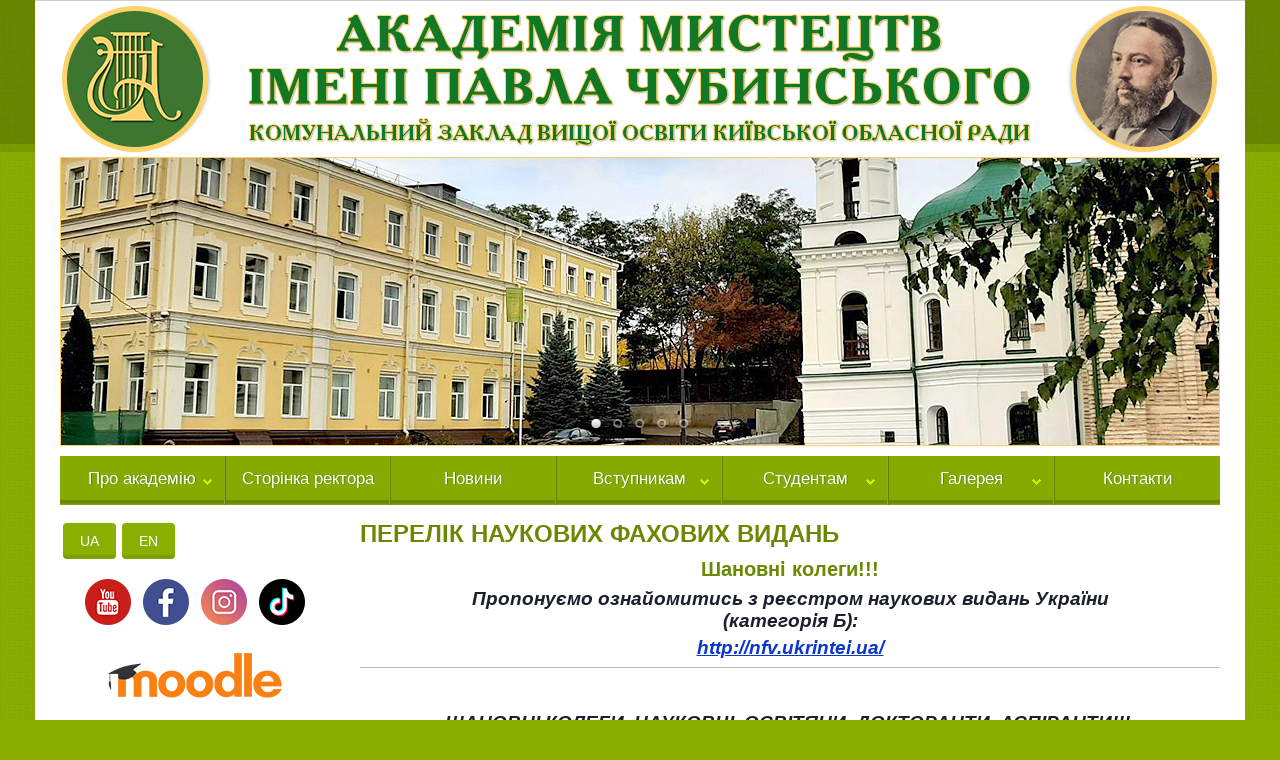

--- FILE ---
content_type: text/html; charset=windows-1251
request_url: https://chubynsky.best/ua/vchena-rada/perelik-naukovih-fahovih-vidan.html
body_size: 8405
content:
<!DOCTYPE html>
<!-- LS-B1-1280 v3.0 :: CSS3, HTML5 compatible -->
<html lang='uk'>
<head>
<base href="//chubynsky.best/">
<link rel='canonical' href='https://chubynsky.best/ua/vchena-rada/perelik-naukovih-fahovih-vidan.html'>


<meta property="og:title" content="Академія мистецтв імені Павла Чубинського" />
<meta property="og:description" content="Комунальний заклад вищої освіти Київської обласної ради" />
<meta property="og:image" content="https://chubynsky.best/images/~ls_gallery/slaid1.jpg" />
<meta name="twitter:card" content="summary_large_image" />

<title>&#127937; Перелік наукових фахових видань, Вищий навчальний заклад Київської обласної ради, Київ, Україна</title>
<meta http-equiv="Content-Type" content="text/html; charset=windows-1251">
<meta name="Keywords" content="&amp;#127937; Перелік наукових фахових видань, Вищий навчальний заклад Київської обласної ради, Київ, Україна">
<meta name="Description" content="&amp;#127937; Перелік наукових фахових видань, Вищий навчальний заклад Київської обласної ради, Київ, Україна">
<meta name="viewport" content="width=1280" />
<link href="/img_0/main.css?240808205431" rel="stylesheet" type="text/css">
<link href="/img_0/client.css?250502023607" rel="stylesheet" type="text/css">

<link href="/img_0/menu.css" rel="stylesheet" type="text/css">


<script>EffectModule1202=true;</script>

</head>
<body>
<div class="wrapper">
	<div class="contWrapper">
		<div class="content">
			<div class="header1">
				<div id="gPageMenu13" title="" class="langMenu1"></div>
				<div id="bl_e"><img src="/images/~ls_gallery/top.png" alt="" style="margin-top:3px; border: 0px solid rgb(153, 153, 153);" width="1160" height="150"></div>
			</div>
			<div id="gPageMenu11" title=""></div>
			<div class="headerImgs" id="bl_f">



<!-- Effect 1202 20230706094740 Slider Start -->
<table class="t1" border="0" cellpadding="0" cellspacing="0">
<!--
Options

Code: 0200140103

Width: 1160
Height: 289

Images list:
//chubynsky.best/images/~ls_gallery/slaid1.jpg
//chubynsky.best/images/~ls_gallery/slaid2.jpg
//chubynsky.best/images/~ls_gallery/slaid3.jpg
//chubynsky.best/images/~ls_gallery/slaid4.jpg
//chubynsky.best/images/~ls_gallery/slaid5.jpg


URL list:







Custom design:
Arrows: 
Bullets: 


-->
<tbody><tr>
<td style="display:none;" contenteditable="false">
<script   src="//lib.effect.com.ua/2015/1202-20150127/jssor.slider.min.js"></script>
<script  >
	ef1202_20230706094740_starter = function (containerId) {

		/*FADE*/var _SlideshowTransitions=[{$Duration:1200,$Opacity:2}];

		var options = {
			$AutoPlay: true,
			$AutoPlaySteps: 1,
			$AutoPlayInterval: 3000,

			$SlideshowOptions: {
				$Class: $JssorSlideshowRunner$,
				$Transitions: _SlideshowTransitions,
				$TransitionsOrder: 0,
				$ShowLink: true
			},

			$BulletNavigatorOptions: {
				$Class: $JssorBulletNavigator$,
				$ChanceToShow: 2,
				$AutoCenter: 1,
				$Steps: 1,
				$SpacingX: 10,
				$SpacingY: 10
			},

			$ArrowNavigatorOptions: {
				$Class: $JssorArrowNavigator$,
				$ChanceToShow: 2,
				$AutoCenter: 2,
				$Steps: 1
			}
		};
		var jssor_slider1 = new $JssorSlider$(containerId, options);
	};
</script>
</td>
<td>
<div id="ef1202_20230706094740_container" style="position: relative; top: 0px; left: 0px; width: 1160px; height: 289px; overflow: hidden; ">

	<!-- Loading Screen -->
	<div u="loading" style="position: absolute; top: 0px; left: 0px;">
		<div style="filter: alpha(opacity=70); opacity:0.7; position: absolute; display: block; background-color: #000000; top: 0px; left: 0px;width: 100%;height:100%;"></div>
		<div style="position: absolute; display: block; background: url(//lib.effect.com.ua/2015/1202-20150127/img/loading.gif) no-repeat center center; top: 0px; left: 0px;width: 100%;height:100%;"></div>
	</div>

	<!-- Slides Container -->
	<div u="slides" style="cursor: move; position: absolute; left: 0px; top: 0px; width: 1160px; height: 289px; overflow: hidden;">
		<div><img u="image" src="//chubynsky.best/images/~ls_gallery/slaid1.jpg"></div>
<div><img u="image" src="//chubynsky.best/images/~ls_gallery/slaid2.jpg"></div>
<div><img u="image" src="//chubynsky.best/images/~ls_gallery/slaid3.jpg"></div>
<div><img u="image" src="//chubynsky.best/images/~ls_gallery/slaid4.jpg"></div>
<div><img u="image" src="//chubynsky.best/images/~ls_gallery/slaid5.jpg"></div>

	</div>

	<!-- Bullet Navigator Skin 12 Begin -->
<style>.jssorb14 div,.jssorb14 div:hover,.jssorb14 .av{background:url(//lib.effect.com.ua/2015/1202-20150127/img/b14.png) no-repeat;overflow:hidden;cursor:pointer}.jssorb14 div{background-position:-9px -9px}.jssorb14 div:hover,.jssorb14 .av:hover{background-position:-39px -9px}.jssorb14 .av{background-position:-69px -9px}.jssorb14 .dn,.jssorb14 .dn:hover{background-position:-99px -9px}</style>
<div u="navigator" class="jssorb14" style="position: absolute; bottom: 16px; right: 6px;">
	<div u="prototype" style="POSITION: absolute; WIDTH: 12px; HEIGHT: 12px;"></div>
</div>
<!-- Bullet Navigator Skin 12 End -->

	

	<script  >if(!parent.document.getElementById('toolbarframe')) ef1202_20230706094740_starter('ef1202_20230706094740_container');</script>
</div>
</td>
</tr>
</tbody></table>
<!-- Effect 1202 20230706094740 Slider End -->



</div>
			<div class="hmenu_bottom" title="">
<ul class="top_menu">
<li class="havechild"><p>Про академію</p>
<ul>
<li><a href="/ua/akademiya-sogodni.html">Академія сьогодні</a></li>
<li><a href="/ua/administratsiya.html">Адміністрація</a></li>
<li><a href="/ua/priznachennya-akademiyi.html">Призначення академії</a></li>
<li><a href="/ua/nashi-partneri.html">Наші партнери</a></li>
<li><a href="/ua/publichna-informatsiya.html">Публічна інформація</a></li>
<li><a href="/ua/litsenzuvannya-ta-akreditatsiya.html">Лізензування та акредитація</a></li>
<li><a href="/ua/naglyadova-rada.html">Наглядова рада</a></li>
<li><a href="/ua/rada-robotodavtsiv.html">Рада роботодавців</a></li>
<li><a href="/ua/vchena-rada.html">Вчена рада</a></li>

</ul>
</li>
<li><a href="/ua/storinka-rektora.html">Сторінка ректора</a></li>
<li><a href="/ua/novini.html">Новини</a></li>
<li class="havechild"><p>Вступникам</p>
<ul>
<li><a href="/ua/abiturientam/zaproshuemo-na-navchannya.html">Запрошуємо на навчання</a></li>
<li><a href="/ua/abiturientam/bakalavr.html">Бакалавр</a></li>
<li><a href="/ua/abiturientam/fahoviy-molodshiy-bakalavr.html">Фаховий молодший бакалавр</a></li>
<li><a href="/ua/abiturientam/rekviziti-dlya-oplati-ta-vartist-navchannya.html">Реквізити для оплати та вартість навчання</a></li>

</ul>
</li>
<li class="havechild"><p>Студентам</p>
<ul>
<li><a href="/ua/studentam/pravila-povedinki-studentiv.html">Правила поведінки студентів</a></li>
<li class="havechild"><p>Графіки і розклад занять, іспитів&nbsp;&nbsp;&nbsp;&nbsp;&nbsp;</p>
<ul>
<li><a href="/ua/studentam/grafiki-i-rozkladi-zanyat-ispitiv/rozklad-zanyat---_bakalavr_.html">Розклад занять - &quot;Бакалавр&quot;</a></li>
<li><a href="/ua/studentam/grafiki-i-rozkladi-zanyat-ispitiv/rozklad-zanyat---_fahoviy-molodshiy-bakalavr_.html">Розклад занять - &quot;Фаховий молодший бакалавр&quot;</a></li>
<li><a href="/ua/studentam/grafiki-i-rozkladi-zanyat-ispitiv/rozklad-ekzameniv---_bakalavr_.html">Розклад екзаменів - &quot;Бакалавр&quot;</a></li>
<li><a href="/ua/studentam/grafiki-i-rozkladi-zanyat-ispitiv/rozklad-ekzameniv---_fahoviy-molodshiy-bakalavr_.html">Розклад екзаменів - &quot;Фаховий молодший бакалавр&quot;</a></li>
<li><a href="/ua/studentam/grafiki-i-rozkladi-zanyat-ispitiv/rozkladi-atestatsiynih-kvalifikatsiynih-ekzameniv.html">Розклади атестаційних кваліфікаційних екзаменів</a></li>
<li><a href="/ua/studentam/grafiki-i-rozkladi-zanyat-ispitiv/grafiki-osvitnogo-protsesu.html">Графіки освітнього процесу</a></li>
<li><a href="/ua/studentam/grafiki-i-rozkladi-zanyat-ispitiv/rozklad-dzvinkiv.html">Розклад дзвінків</a></li>
<li><a href="/ua/studentam/grafiki-i-rozkladi-zanyat-ispitiv/organizatsiya-osvitnogo-protsesu.html">Організація освітнього процесу</a></li>
<li><a href="/ua/arhivi/2023/arhiv-rozkladiv-za-2023.html">Архів розкладів за 2023 рік</a></li>
<li><a href=" https://koukim.com/ua/rozklad_zanyat_arhiv/2022.html">Архів розкладів за 2022 рік</a></li>

</ul>
</li>
<li class="havechild"><p>Заочне відділення</p>
<ul>
<li><a href="/ua/studentam/zaochne/zagalni-vidomosti.html">Загальні відомості</a></li>
<li><a href="/ag/studentam/zaochne-viddilennya/grafiki-osvitnogo-protsesu/grafik-osvitnogo-protsesu.html">Графік освітнього процесу</a></li>
<li><a href="/ag/zaochne-viddilennya-/rozklad-bakalavr/rozklad-zanyat-_bakalavr__.html">Розклад занять &quot;Бакалавр&quot;</a></li>
<li><a href="/ag/zaochne-viddilennya-/rozklad-fmb/rozklad-zanyat-_fahoviy-molodshiy-bakalavr_.html">Розклад занять &quot;Фаховий молодший бакалавр&quot;</a></li>
<li><a href="/ua/studentam/zaochne/perelik-kontrolnih-robit.html">Перелік контрольних робіт</a></li>

</ul>
</li>
<li class="havechild"><p>Сторінка психолога</p>
<ul>
<li><a href="/ua/studentam/psiholog/zagalni-vidomosti.html">Загальні відомості</a></li>
<li><a href="/ua/studentam/storinka-psihologa/plan-roboti-sotsialnogo-pedagoga-_-praktichnogo-psihologa.html">План роботи Соціального Педагога / Практичного Психолога</a></li>
<li><a href="/ua/studentam/psiholog/zapitannya-psihologu.html">Запитання психологу</a></li>
<li><a href="/ua/studentam/psiholog/psiholog-radit.html">Психолог радить</a></li>
<li><a href="/ua/studentam/psiholog/diagnostichniy-instrumentariy.html">Діагностичний інструментарій</a></li>

</ul>
</li>
<li class="havechild"><p>Наукова рада студентів</p>
<ul>
<li><a href="/ua/studentam/rada-studentiv/publichna-informatsiya.html">Публічна інформація</a></li>
<li><a href="/ua/studentam/rada-studentiv/na-dopomogu-molodomu-naukovtsyu.html">На допомогу молодому науковцю</a></li>
<li><a href="/ua/studentam/rada-studentiv/studentski-initsiativi.html">Студентські ініціативи</a></li>

</ul>
</li>
<li class="havechild"><p>Студентське самоврядування</p>
<ul>
<li><a href="/ua/studentam/samovryaduvannya/polojennya-pro-studentske-samovryaduvannya.html">Положення про студенське самоврядування</a></li>
<li><a href="/ua/studentam/samovryaduvannya/struktura-ta-sklad-studentskogo-samovryaduvannya.html">Структура та склад студенського самоврядування</a></li>
<li><a href="/ua/studentam/samovryaduvannya/plani-roboti-studentskogo-samovryaduvannya.html">Плани роботи студенського самоврядування</a></li>
<li><a href="/ua/studentam/samovryaduvannya/fotogalereya.html">Фотогалерея</a></li>

</ul>
</li>
<li><a href="/ua/studentam/vse-pro-buling.html">Все про булінг</a></li>
<li class="havechild"><p>Реквізити для оплати та<br>вартість навчання</p>
<ul>
<li><a href="/ua/abiturientam/rekviziti-oplata/kvitantsiya-dlya-oplati.html">Квитанція для оплати</a></li>
<li><a href="/ua/abiturientam/rekviziti-oplata/vartist-navchannya.html">Вартість навчання</a></li>
<li><a href="/ua/abiturientam/rekviziti-oplata/perelik-dodatkovih-osvitnih-poslug.html">Перелік додаткових освітніх послуг</a></li>

</ul>
</li>

</ul>
</li>
<li class="havechild"><p>Галерея</p>
<ul>
<li><a href="/ua/galereya/foto.html">Фото</a></li>
<li><a href="/ua/galereya/audio.html">Аудіо</a></li>
<li><a href="/ua/galereya/video.html">Відео</a></li>

</ul>
</li>
<li><a href="/ua/kontakti.html">Контакти</a></li>

</ul>
</div>
			<div class="clear18"></div>
			<div class="sections" id="sections">
				<div class="leftSection" id="leftSection">
					<div id="gPageMenu14" title="" class="langMenu2">
<ul>
<li><a href="/ua/novini.html">UA</a></li>
<li><a href="/en/rector_s-page.html">EN</a></li>

</ul>
</div>
					<div class="clear"></div>
					<div id="bl_g"><p style="text-align: center;"><table style="margin-top:7px" align="center" class="t1" cellspacing="0" cellpadding="0" width="86%" border="0">
<tbody align="center"><tr><td><a target="_blank" href="https://www.youtube.com/c/АкадеміямистецтвіменіПавлаЧубинського"><img src="/images/~ls_gallery/youtube.png" alt="" width="50" height="50" style="margin: 0px; border: 0px solid rgb(153, 153, 153);"></a><br></td>
<td><a target="_blank" href="https://www.facebook.com/chubynskybest/"><img src="/images/~ls_gallery/fb.png" alt="" width="50" height="50" style="margin: 0px; border: 0px solid rgb(153, 153, 153);"></a><br></td>
<td><a target="_blank" href="https://www.instagram.com/chubynsky_academy/"><img src="/images/~ls_gallery/inst.png" alt="" width="50" height="50" style="margin: 0px; border: 0px solid rgb(153, 153, 153);"></a></td>
<td><a target="_blank" href="https://www.tiktok.com/@chubynci_life"><img src="/images/~ls_gallery/tt.png" alt="" width="50" height="50" style="margin: 0px; border: 0px solid rgb(153, 153, 153);"></a></td>
</tr></tbody></table></p>

<div style="text-align: center;"><a target="_blank" href="https://online.chubynsky.best"><img src="/images/podmenyu/Moodle-logo.jpg" alt="" style="font-size: 14px; border: 0px solid rgb(153, 153, 153);" width="200" height="60"></a></div><div style="text-align: center;"><br></div></div>
					<div class="clear"></div>
					<div class="left_menu" id="gPageMenu12" title="">
<ul>
<li class="havechild"><p>Освіта</p>
<ul class="menu">
<li class="havechild"><p>Вища</p>
<ul class="submenu">
<li><a href="/ua/vishcha-osvita/muzichne-mistetstvo-estradi.html">Музичне мистецтво естради</a></li>
<li><a href="/ua/vishcha-osvita/muzichne-mistetstvo-estradi.html">Звукорежисура</a></li>
<li><a href="/ua/vishcha-osvita/mistetstvo-spivu.html">Мистецтво співу</a></li>
<li><a href="/ua/vishcha-osvita/instrumentalne-vikonavstvo-_za-vidami_.html">Інструментальне виконавство<br>(за видами)</a></li>

</ul>
</li>
<li class="havechild"><p>Фахова передвища</p>
<ul class="submenu">
<li><a href="/ua/fahova-peredvishcha/vibirkovi-distsiplini.html">Вибіркові дисципліни</a></li>
<li><a href="/ua/fahova-peredvishcha/horeografiya.html">Хореографія</a></li>
<li><a href="/ua/fahova-peredvishcha/muzichne-mistetstvo.html">Музичне мистецтво</a></li>
<li><a href="/stsenichne-mistetstvo-kafedra.html">Сценічне мистецтво</a></li>
<li><a href="/ua/fahova-peredvishcha/menedjment-sotsiokulturnoyi-diyalnosti.html">Менеджмент соціокультурної діяльності</a></li>
<li><a href="/predmetni-komisiyi.html">Предметні комісії</a></li>

</ul>
</li>
<li><a href="/ua/vnutrishne-zabezpechennya-yakosti-osviti.html">Внутрішнє забезпечення якості освіти</a></li>
<li class="havechild"><p>Центр післядипломної освіти</p>
<ul class="submenu">
<li><a href="/kursi-pidvishchennya-kvalifikatsiyi_.html">Актуальна інформація</a></li>
<li class="havechild"><p>Нормативні документи</p>
<ul class="submenu">
<li><a href="/ua/osvita/polojennya-pro-tsentr-pislyadiplomnoyi-osviti.html">Положення про Центр післядипломної освіти</a></li>
<li><a href="/ua/osvita/kontseptsiya-osvitnoyi-diyalnosti-u-sferi-pislyadiplomnoyi-osviti.html">Концепція освітньої діяльності у сфері післядипломної освіти</a></li>

</ul>
</li>
<li><a href="/ua/osvita/osvitni-programi.html">Освітні програми</a></li>
<li><a href="/rozklad-zanyat-kursiv-pidvishchennya-kvalifikatsiyi.html">Розклад освітнього процесу</a></li>
<li><p>Реєстр сертифікатів про післядипломну освіту</p></li>
<li><a href="/ua/osvita/_zrazok-zayavi-dlya-reestratsiyi-sluhachiv_.html">Реєстрація слухачів</a></li>

</ul>
</li>
<li><a href="/ua/diyalnist-pedagogichnogo-kolektivu-akademiyi.html">Діяльність педагогічного колективу академії</a></li>

</ul>
</li>
<li><a href="/ua/biblioteka.html">Бібліотека</a></li>
<li><a href="/ua/konkurs-mistetstvo-virtuoznosti/vidkritiy-konkurs-pianistiv-_mistetstvo-virtuoznosti_.html">Відкритий конкурс піаністів &quot;Мистецтво віртуозності&quot;</a></li>
<li><a href=" https://chubynsky.best/vseukrayinskiy-vidkritiy-konkurs-molodih-vokalistiv-imeni-oleksandri-chaleevoyi-_chubinskoyi_.html">Відкритий конкурс молодих вокалістів імені Олександри Чалеєвої (Чубинської)</a></li>
<li><a href="/orkestr-studiya.html">Оркестр-студія</a></li>
<li class="havechild"><p>Запобігання корупції</p>
<ul class="menu">
<li class="havechild"><p>Запобігання корупції</p>
<ul class="submenu">
<li><a href="/ua/zapobigannya-koruptsiyi/antikoruptsiyne-zakonodavstvo-i-vnutrishne-polojennya.html">Антикорупційне законодавство і<br>внутрішнє Положення</a></li>
<li><a href="/ua/zapobigannya-koruptsiyi/informatsiyna-diyalnist.html">Інформаційна діяльність</a></li>
<li><a href="/ua/zapobigannya-koruptsiyi/kontaktna-informatsiya.html">Контактна інформація</a></li>

</ul>
</li>

</ul>
</li>
<li><a href="/ua/skrinka-doviri.html">Скринька довіри</a></li>
<li><a href="/ua/kontakti.html">Контакти</a></li>

</ul>
</div>
					<div class="clear"></div>
					<div id="bl_h"><div style="text-align: center;"><br></div><div style="text-align: center;"></div><a target="_blank" href="https://kor.gov.ua"><div style="text-align: center;"><img src="/images/podmenyu/coat_of_arms_of_kyiv_oblast.jpg" alt="" style="margin: 0px; border: 0px solid rgb(153, 153, 153);" width="140" height="150"><br></div><div style="text-align: center;">Київська обласна рада</div></a><div style="text-align: center;"></div><div style="text-align: center;"><br></div><div style="text-align: center;"><div style="font-size: 14px;"></div><a target="_blank" href="https://koda.gov.ua"><div style="font-size: 14px;"><img src="//chubynsky.best/images/podmenyu/coat_of_arms_of_kyiv_oblast.jpg" alt="" style="font-size: 14px; border: 0px solid rgb(153, 153, 153);" width="140" height="150"><br></div><div style="font-size: 14px;">Київська Обласна<br>Державна Адмiнiстрацiя</div></a><div style="font-size: 14px;"></div><div style="font-size: 14px;"><br></div><div style="font-size: 14px;"></div><a target="_blank" href="https://mon.gov.ua/ua"><div style="font-size: 14px;"><img src="/images/podmenyu/mon.jpg" alt="" style="margin: 0px; border: 0px solid rgb(153, 153, 153);" width="200" height="58"><br></div><div style="">Міністерство освіти і науки України</div></a><div style=""></div><div style="font-size: 14px;"><br></div><div style="font-size: 14px;"></div><a target="_blank" href="https://mkip.gov.ua"><div style="font-size: 14px;"><img src="/images/podmenyu/mk.jpg" alt="" style="margin: 0px; border: 0px solid rgb(153, 153, 153);" width="200" height="58"><br></div><div style="">Міністерство культури та<br>стратегічних комунікацій України</div></a><div style=""></div><div style="font-size: 14px;"><br></div><div style="font-size: 14px;"><br></div></div></div>
					<div class="clear"></div>
					<div id="bl_i"></div>
					<div class="clear"></div>
				</div>
				<div class="rightSection" id="rightSection">
					<div id="EBPN" ><h1>Перелік наукових фахових видань</h1></div>
					<div id="EBPT" >
























<h2 align="center"><strong>Шановні колеги!!!</strong></h2>
	<h3 align="center"><strong>Пропонуємо ознайомитись з реєстром наукових видань України<br>
		(категорія Б):</strong></h3>
	<h3 align="center"><a href="http://nfv.ukrintei.ua/" target="_blank"><strong>http://nfv.ukrintei.ua/</strong></a></h3>

<hr align="center" noshade="" size="1">

<p align="center">&nbsp;<br></p><div style="text-align: -webkit-center;"><strong style="color: rgb(26, 32, 44); font-family: Roboto, Arial, Helvetica, sans-serif; font-size: 14pt; font-style: italic; text-align: justify;">ШАНОВНІ КОЛЕГИ, НАУКОВЦІ, ОСВІТЯНИ, ДОКТОРАНТИ, АСПІРАНТИ!!!&nbsp;</strong></div><p></p><h3 align="center"><strong>РЕДАКЦІЯ ЖУРНАЛІВ «АСПЕКТИ ІСТОРИЧНОГО МУЗИКОЗНАВСТВА» ТА&nbsp;<br><div style="text-align: center;"><strong style="font-size: 14pt; text-align: justify;">«ПРОБЛЕМИ ВЗАЄМОДІЇ МИСТЕЦТВА, ПЕДАГОГІКИ ТА ТЕОРІЇ І ПРАКТИКИ ОСВІТИ» <br>ЗАПРОШУЄ ОПУБЛІКУВАТИ РЕЗУЛЬТАТИ ВАШИХ ДОСЛІДЖЕНЬ.</strong></div></strong></h3>
<p>Кожне з видань виходить 4 рази на рік.</p>
<p align="justify">Відповідно до Наказу МОН України № 420 від 15 квітня 2021 року наукові видання Харківського національного університету мистецтв імені І.П.Котляревського «Проблеми взаємодії мистецтв, педагогіки та теорії і практики освіти» (ISSN 2519-4496) i «Аспекти історичного музикознавства» (ISSN 2519-4143) включені до Переліку наукових фахових видань України категорії «Б» за спеціальністю 025 музичне мистецтво.</p>
<p>Статті потрібно подавати до редакції на електронну пошту: <a href="mailto:hnum.nauka@gmail.com"><strong>hnum.nauka@gmail.com</strong></a></p>
<p>Кожній публікації присвоюється DOI.</p>
<p>Статті публікуються українською чи англійською мовою. У воєнний час публікації БЕЗКОШТОВНІ.</p>
<p>Умови опублікування див. на <a href="https://aspekty.kh.ua/" target="_blank"><strong>https://aspekty.kh.ua/</strong></a> та <a href="https://intermusic.kh.ua/" target="_blank"><strong>https://intermusic.kh.ua/</strong></a></p>
<p>Довідки за телефоном <a href="tel:+380506781231"><strong>+38 (050) 678-12-31</strong></a></p>
<p>Долучайтесь до нас!</p>
<p>Прохання повідомити вказану інформацію колегам.</p>
<p>З повагою, редакція наукових видань Харківського національного університету мистецтв імені І.П.&nbsp;Котляревського.</p>
<hr align="center" noshade="" size="1">

<p><b><img src="/images/vchena-rada/onlayn_kurs.jpg" alt="" class="left" align="left" width="163" height="350" style="margin: 5px 15px 0px 0px; border: 0px solid rgb(153, 153, 153);">Пропонуємо пройти онлайн-курс «ПРОЄКТУВАННЯ ТА СТВОРЕННЯ ЕЛЕКТРОННИХ ПОСІБНИКІВ І ПІДРУЧНИКІВ» (30 год.)</b> від Науково-методичного центру вищої та фахової передвищої освіти.</p><p>Онлайн-курс буде проходити <b>3-9 жовтня 2022 року</b>. Потрібно попередньо зареєструватися та оплатити навчання (400.00 грн.).</p><p>Посилання для реєстрації:<br><a target="_blank" href="https://nmcbook.com.ua/form-view/21">https://nmcbook.com.ua/form-view/21</a></p><p><br></p><p><br></p><p><br></p><p><br></p><p><br></p>

<hr align="center" noshade="" size="1">

<p><br><iframe src="/files/vchena-rada/zbirnyk_drohobytskoho_universytetu.pdf" width="100%" height="555" frameborder="0" marginheight="0" marginwidth="0">Завантаження&hellip;</iframe>
</p>

<hr align="center" noshade="" size="1">

<p><br><iframe src="/files/vchena-rada/aktualni_pytannya_humanitarnykh_nauk.pdf" width="100%" height="555" frameborder="0" marginheight="0" marginwidth="0">Завантаження&hellip;</iframe>
</p>

<hr align="center" noshade="" size="1">

<p><br><iframe src="/files/vchena-rada/fine_art.pdf" width="100%" height="555" frameborder="0" marginheight="0" marginwidth="0">Завантаження&hellip;</iframe>
</p>

<hr align="center" noshade="" size="1">

<p><br><iframe src="/files/vchena-rada/kelm.pdf" width="100%" height="555" frameborder="0" marginheight="0" marginwidth="0">Завантаження&hellip;</iframe>
</p>

<hr align="center" noshade="" size="1">

<p><br><iframe src="/files/vchena-rada/info.pdf" width="100%" height="555" frameborder="0" marginheight="0" marginwidth="0">Завантаження&hellip;</iframe>
</p>

<hr align="center" noshade="" size="1">

<p><br><iframe src="https://view.officeapps.live.com/op/embed.aspx?src=//chubynsky.best//files/vchena-rada/text.docx" width="858px" height="700px" frameborder="0">Это внедренный файл <a target="_blank" href="https://office.com">Microsoft Office</a> на платформе <a target="_blank" href="https://office.com/webapps">Office</a>.</iframe>
</p>
<hr align="center" noshade="" size="1">

<p></p><p align="right"><a href="javascript:history.back()"><strong>&lt;&lt; Назад</strong></a></p><p></p>























					</div>
				</div>
				<div class="clear"></div>
			</div>
		</div>
		<div class="buffer"></div>
	</div>
</div>
<div class="footer">
	<div class="blockFooter" id="bl_n"></div>
	<div class="effectLink"><a href="http://effect.com.ua" title="сайт створено компанією" target="_blank"><img src="/img_0/effect-ua.png" alt="сайт створено компанією" width="322" height="52"></a></div>
</div>
<script src="//lib.effect.com.ua/old-2013/js/jquery-latest.js" type="text/javascript"></script>

<script src="//lib.effect.com.ua/old-2013/js/jquery.placeholder.min.js" type="text/javascript"></script>
<script type="text/javascript">
	jQuery(function() {
		jQuery('input[placeholder], textarea[placeholder]').placeholder();
	});
</script>
<script type="text/javascript">
	var efSimpleCaptcha = {
		bgColor: '629700',
		color: 'ffffff',
                lang: 'ua'
	}
</script>
<script src="//lib.effect.com.ua/2019/simple-captcha/script.js" type="text/javascript"></script>



<script>var wrapper  = document.getElementsByClassName("wrapper");var cwrapper = document.getElementsByClassName("contWrapper");var wh = wrapper[0].offsetHeight;cwrapper[0].style.minHeight = wh + "px";var h = document.getElementById("sections").offsetHeight;document.getElementById("leftSection").style.minHeight = h + "px";document.getElementById("rightSection").style.minHeight = h + "px";document.getElementById("rightColumn").style.minHeight = h + "px";</script>
<script src="//lib.effect.com.ua/old-2013/js/menu_delay.js" type="text/javascript"></script>



<!-- Module 20231113: View Enlarged Images-->
<script type="text/javascript" src="//lib.effect.com.ua/2023/20231113-view_enlarged_images.js"></script>
<!-- END: Module 20231113: View Enlarged Images-->
</body>
</html>


--- FILE ---
content_type: text/css
request_url: https://chubynsky.best/img_0/main.css?240808205431
body_size: 3201
content:
html,body,div,span,object,iframe,h1,h2,h3,h4,h5,h6,p,blockquote,pre,a,abbr,address,img,q,small,strong,b,center,dl,dt,dd,ol,ul,li,form,label,legend,article,aside,canvas,figure,footer,header,hgroup,menu,nav,section,audio,video{font-size:100%;margin:0;padding:0}
/*@font-face{font-family:Roboto;src:url(Roboto.woff),url(Roboto.eot),url(Roboto.eot?#iefix)}*/
q{display:block;font-size:90%;font-style:italic;padding:5px 0 5px 40px}
blockquote{display:block;padding:5px 0 5px 40px}
blockquote:before,blockquote:after,q:before,q:after{content:none}
h1{font:700 18pt Roboto,Arial,Helvetica,sans-serif;color:#6a8800;margin-bottom:7px}
h2{font:700 15pt Roboto,Arial,Helvetica,sans-serif;color:#6a8800;margin-bottom:7px}
h3{font:italic 700 14pt Roboto,Arial,Helvetica,sans-serif;color:#1a202c;margin-bottom:5px}
h4{font:700 13pt Roboto,Arial,Helvetica,sans-serif;color:#1a202c;margin-bottom:5px}
ul li{list-style:disc;list-style-position:inside;line-height:1.3;padding:0 0 0 20px}
ul li li{list-style:circle;list-style-position:inside}
ol li{list-style-position:inside;line-height:1.3;padding:0 0 0 20px}
#EBPT ul li,#EBPT ol li{list-style-position:outside;margin:8px 0 0 40px;padding:0}
#EBPT ul,#EBPT ol{margin-bottom:15px}
.top_menu li,.bot_menu li,.left_menu li,.right_menu li{position:relative;list-style:none;padding:0}
.top_menu li p,.bot_menu li p,.left_menu li p,.right_menu li p{cursor:pointer;margin:0}
.menu li>a>img,.top_menu ul ul li>a>img,.menu li>p>img,.top_menu ul ul li>p>img{float:right;margin-top:4px}
a{outline:none;color:#0d36cd}
a:hover{text-decoration:none}
hr{clear:both;height:1px;background-color:#bfbbbb;border:none}
table.htable,table.vtable{border-spacing:0;border-radius:4px;border-top:1px solid #6e8a0c}
table.vtable{border-top:0}
table.htable td,table.htable th,table.vtable td,table.vtable th{padding:5px}
table.htable th,table.vtable th{background:#91ae2e;color:#fff;border:1px solid #6e8a0c;border-left-color:#a3c03e}
table.vtable th{border-bottom-color:#a3c03e}
table.vtable tr:last-child th{border-bottom-color:#6e8a0c}
table.htable th:first-child,table.vtable th:first-child{border-left-color:#6e8a0c}
table.htable th:last-child,table.vtable th:last-child{border-right-color:#6e8a0c}
table.htable tr:first-child th,table.htable tr:nth-child(2) th{border-top-color:#a3c03e}
table.htable tr:first-child th:first-child,table.vtable tr:first-child th:first-child{border-top-left-radius:4px}
table.htable tr:first-child th:last-child,table.vtable tr:first-child th:last-child{border-top-right-radius:4px}
table.htable tr:last-child th:first-child,table.vtable tr:last-child th:first-child{border-bottom-left-radius:4px}
table.htable tr:last-child th:last-child,table.vtable tr:last-child th:last-child{border-bottom-right-radius:4px}
table.htable td,table.vtable td{border:1px solid #f1f1f1;border-right-color:#d9d7d7;border-bottom-color:#d9d7d7}
table.htable tr,table.vtable tr{background-color:#e8e7e7}
table.htable tr:nth-child(2n),table.vtable tr:nth-child(2n){background-color:#f9f7f7}
table.htable tr td:first-child,table.vtable tr td:first-child{border-left:1px solid #d9d7d7}
table.htable tr td:last-child,table.vtable tr td:last-child{border-right:1px solid #d9d7d7}
table.vtable tr:first-child td{border-top:1px solid #d9d7d7}
table.vtable tr:first-child td:last-child{border-top-right-radius:4px}
table.htable tr:last-child td,table.vtable tr:last-child td{border-bottom:1px solid #d9d7d7}
table.htable tr:last-child td:first-child,table.vtable tr:last-child td:first-child{border-bottom-left-radius:4px}
table.htable tr:last-child td:last-child,table.vtable tr:last-child td:last-child{border-bottom-right-radius:4px}
.center{clear:both;position:relative;margin:0 auto}
.left{float:left}.right{float:right}.clear{clear:both}.aL{text-align:left}.aC{text-align:center}.aJ{text-align:justify}
p{margin:0 0 15px}
body{font-family:Arial,Helvetica,sans-serif;font-size:14px;min-height:100%;height:100%;background:#89ae00 url(bodybg.png)}
.wrapper{width:100%;min-width:1210px;min-height:100%;margin-bottom:-108px;position:relative;background-image:url(wtbg.png),url(fmbg.png);background-position:left top,left bottom;background-repeat:repeat-x;text-align:center}
.contWrapper{position:relative;width:1210px;height:100%;background-color:#fff;border-top:1px solid #cbd1d4;text-align:left;margin:0 auto -108px}
.content{height:100%;clear:both;display:block}
.content>div{width:1160px;margin:0 auto}
.header1{position:relative;text-align:left;z-index:0;overflow-x:hidden}
.headerImgs{overflow-x:hidden;text-align:center}
.headerImgs div.a1{display:inline-block;margin:0 auto}
.headerImgs div.a1 img{float:left;border-color:#dcdcda;border-style:solid;border-width:4px 2px}
.headerImgs div.a1 img:first-child{border-left-width:4px}
.headerImgs div.a1 img:last-child{border-right-width:4px}
.clear18{clear:both;height:15px}
.sections{position:relative;clear:both;display:block;min-height:100%}
.leftSection{float:left;width:270px;height:100%;position:relative}
.left_menu{float:left;clear:both;margin-bottom:7px}
#bl_i{display:block;position:relative;bottom:0;width:100%}
.rightSection{float:right;text-align:center}
.rightColBl table{width:100%}
.rightColBl{margin-bottom:13px}
.rightColBl a{color:#313131;text-decoration:underline;}
.rightColBl a:hover{color:#616161;text-decoration:none}
.rightColBl .headwr{margin-bottom:10px}
.rightColBl .head{display:table-cell;height:36px;width:100%;min-width:220px;vertical-align:middle;background:#6b8a01;border-top:1px solid #587200;text-align:center;color:#fff;font:600 16px Roboto,Arial,sans-serif;box-shadow: 0 -4px #82a600 inset;margin-bottom:10px}
.rightColBl .redtext{color:#33fedf}
.rightColBl .more a{display:block;text-align:right;font-style:italic;margin-top:9px;clear:both}
.rightColBl .more a:hover{color:#7f7e7e}
.rblitext{width:200px;float:right}
.rbliimg>div{height:12px;width:12px;background:url(el1.png) center -245px}
#EBPN,#EBPT{overflow-x:hidden;position:reltive;text-align:left;margin:0 auto}
#EBPN{text-align:left;margin-bottom:10px;width:860px}
#EBPN h1{text-align:left;font:700 18pt Roboto,Arial,Helvetica,sans-serif;color:#6a8800;text-transform:uppercase;margin:0}
#EBPT{overflow-x:hidden;text-align:justify;font-size:16px;color:#121117;line-height:1.3;padding-bottom:10px;width:860px}
.buffer{height:108px;clear:both}
.footer{position:relative;height:108px;clear:both;width:1210px;margin:0 auto;background:url(fbg.png) left bottom repeat-x}
.blockFooter{height:100%;float:left;text-align:left;width:880px}
.effectLink{width:322px;height:100%;float:right}
.effectLink img{margin-top:34px}
.effectLink img:hover{-webkit-transition:all .5s ease;-moz-transition:all .5s ease;-o-transition:all .5s ease;transition:all .5s ease}
#bl_e{width:100%}
#gPageMenu1{clear:both;display:block;position:relative;overflow:visible}
.topMenuContainer{display:inline-block;margin:20px auto 27px}
.langMenu1{min-width:0;position:absolute;right:0;z-index:999;float:right;padding-right:4px;padding-top:6px}
.langMenu1 ul,.langMenu2 ul{list-style:none}
.langMenu1 ul li,.langMenu2 ul li{display:table-cell;margin:0;padding:0}
.langMenu1 ul li a,.langMenu1 ul li p,.langMenu2 ul li a,.langMenu2 ul li p{background:#8aaf00;color:#fff;border-bottom:4px solid #7d9f00;display:block;text-align:center;text-decoration:none;list-style:none;-webkit-border-radius:4px;-moz-border-radius:4px;border-radius:4px;line-height:1;behavior:url(/img_0/PIE.htc);margin:3px;padding:11px 17px 7px}
.langMenu1 ul li.current a,.langMenu1 ul li.current p,.langMenu2 ul li.current a,.langMenu2 ul li.current p{background:#688600;color:#acd900;border-bottom:4px solid #7ea100;}
.ebptBlockContacts,.ebptBlockContacts3cell{font:bold 16px Arial;color:#3f71d2;text-align:left}
.ebptBlockContacts td:first-child img,.ebptBlockContacts3cell td:first-child img{margin:0 20px 0 0}
.ebptBlockContacts3cell td:last-child{font:16px Arial;color:#121117;padding-left:6px;text-align:left}
.delimiterRibbon{height:100%;border-spacing:0}
.delimiterRibbon td.bgbg{background:url(delim2.gif) repeat-y}
.header1 span.a1{font:17px Arial;color:#3f4a4f}
.header1 span.a2{font:15px Arial;color:#3f4a4f}
#EBPT img.img1{border:4px solid #fff;box-shadow:0 0 10px 1px #c5c5c5;-moz-box-shadow:0 0 10px 1px #c5c5c5;-webkit-box-shadow:0 0 10px 1px #c5c5c5;margin-top:5px;margin-bottom:5px}
#EBPT img.img1[align=left]{margin-right:14px}
#EBPT img.img1[align=right]{margin-left:14px;margin-right:6px}
#EBPT img[align=left]{margin-right:5px}
#EBPT img[align=right]{margin-left:5px}
form.search{margin-bottom:7px;position:relative;display:block;min-width:270px;border:1px solid #ccc;border-radius:3px;height:30px;background:#fff}
form.search input{border:none;outline:none;display:block;height:30px;float:left;width:225px;font:14px Arial;color:#424147;position:relative;z-index:1;padding:0 5px 0 10px}
form.search input[type=image]{float:left;border:none;background:transparent;height:21px;width:23px;z-index:5;top:5px;right:5px;position:absolute;cursor:pointer;-webkit-transition:all .2s ease;-moz-transition:all .2s ease;-o-transition:all .2s ease;transition:all .2s ease;padding:0}
form.search input[type=image]:hover{-webkit-transform:rotate(-10deg) scale(.95);transform:rotate(-10deg) scale(.95);-moz-transform:rotate(-10deg) scale(.95);-o-transform:rotate(-10deg) scale(.95);-ms-transform:rotate(-10deg) scale(.95)}
html,body,* html .wrapper{height:100%}
a img,form.search input:focus{border:none}
.taR,.ebptBlockContacts3cell{text-align:right}
form.search input::-webkit-input-placeholder,form.search input:-moz-placeholder{font:italic 13px Arial}

details { width: 95%; display: inline-block; margin-top: 20px; }
details summary { display: block; width: -webkit-fit-content; width: -moz-fit-content; width: fit-content;   outline-style: none; cursor: pointer; margin-bottom: 7px;}
details summary a1 { text-decoration: underline; }
details summary a1:hover { text-decoration: none; }
details details { margin-left: 20px; margin-top: 5px;}

.ShowinCMSonlyVerstka{
    display:none;
}

--- FILE ---
content_type: text/css
request_url: https://chubynsky.best/img_0/client.css?250502023607
body_size: 757
content:
/* === Таблица "Силабуси та Робочі навчальні програми дисциплін" === */
/* https:///ua/vishcha-osvita/muzichne-mistetstvo-estradi/osvitniy-protses.html */

.SilabusWorkingProgramTable {
   width: 710px;
   text-align: left;
   margin-left:20px;
   border-spacing: 0px;
}

.SilabusWorkingProgramTable td {
   border-bottom: 1px solid #e0e0e0;
   padding: 3px;
   height: 38px;
   line-height: 18px;
   vertical-align: middle;
}

.SilabusWorkingProgramTable td:first-child {
   width: 10px;
   font-weight:bold;
   padding-left: 5px; 
}

.SilabusWorkingProgramTable td:nth-child(2) {
   width: 460px;
   font-weight:bold;
}

.SilabusWorkingProgramTable td:last-child {
   font-size: 12px;
   text-align: right;
   padding-right: 10px;
}

.SilabusWorkingProgramTable td:nth-last-child(2) {
   font-size: 12px;
   text-align: right;
}

.SilabusWorkingProgramTable tr:nth-child(2n-1) {
  background-color: #f9f9f9;
}

/* === Таблица "Силабуси та Робочі навчальні програми дисциплін" === */


/* === РАЗНЫЕ КНОПКИ === */
.grey-btn {
  display: inline-block;
  font-size: 16px;
  width: 180px;
  padding: 10px;
  border: 1px solid #e0e0e0;
  background-color: #f2f2f2;
  color: #000;
  text-align: center;
  text-decoration: none;
}

.grey-btn:hover {
  background-color: #d9d9d9;
  border-color: #bfbfbf;
}

.green-button {
  background-color: #8ab000;
  color: white;
  border: solid 1px #79a000;
  padding: 10px 20px;
  font-size: 16px;
  font-family: Arial, sans-serif;
  font-weight: bolder;
  cursor: pointer;
  box-shadow: 0 2px 6px rgba(0, 0, 0, 0.2);
}

.green-button:hover {
   background-color: #a0c100;
   border: solid 1px #90b100;
}
/* === РАЗНЫЕ КНОПКИ === */


--- FILE ---
content_type: text/css
request_url: https://chubynsky.best/img_0/menu.css
body_size: 1503
content:
.top_menu{display:table;table-layout:fixed;position:relative;margin:15px auto;text-align:center;width:100%}
.top_menu>li>a,.top_menu>li>p{color:#fff;font:17px/49px Roboto,Arial,sans-serif;text-shadow:1px 0 rgba(0,0,0,.25);text-decoration:none;display:block;width:100%;line-height:1;padding-bottom:3px}
.top_menu>li{padding:0;display:table-cell;background:#85aa00 url(el1.png) left -28px repeat-x;border-left:1px solid #627f00;border-right:1px solid #8ea53d;vertical-align:middle;height:49px;cursor:pointer;-webkit-transition:all 0.15s ease;-moz-transition:all 0.15s ease;-o-transition:all 0.15s ease;transition:all 0.15s ease}
.top_menu>li:last-child{border-right:none}
.top_menu>li:first-child{border-left:none}
.top_menu>li:hover,.top_menu>li.current{background:#6a8800 url(el1.png) left 41px repeat-x}
.top_menu>li:hover>a,.top_menu>li:hover>p,.top_menu>li.current>a,.top_menu>li.current>p{color:#acda0d;text-shadow:none}
.top_menu>li.havechild{background-image:url(el1.png),url(el1.png);background-position:94% -165px,left -28px;background-repeat:no-repeat,repeat-x;background-color:#85aa00}
.top_menu>li ul{position:absolute;white-space:nowrap;min-width:200px;z-index:-999;max-height:0;pointer-events:none;overflow:hidden;box-shadow:2px 2px 2px rgba(0,0,0,.5);border:1px solid #dfdfdf}
.top_menu>li ul ul{display:none;left:97%;top:10%}
.top_menu>li ul li{background-color:#f1f0f0;cursor:pointer;min-width:247px;text-align:left}
.top_menu>li ul li.havechild{background:#f1f0f0 url(el1.png) 94% -115px no-repeat}
.top_menu>li ul li:after{content:"";position:relative;display:block;width:96%;height:1px;margin:0 auto;background-color:#fff}
.top_menu>li ul li:last-child:after{display:none}
.top_menu>li ul li:first-child{border-top-width:1px}
.top_menu>li ul li:last-child{border-bottom-width:1px}
.top_menu>li ul li a,.top_menu>li ul li p{color:#1c1e18;display:block}
.top_menu>li ul li a{text-decoration:underline}
.top_menu>li ul li:hover,.top_menu>li ul li.current{background-color:#e3e3e3}
.top_menu>li ul li:hover>a{color:#6a8800}
.left_menu>ul>li{float:left;clear:both;margin-bottom:5px;position:relative;padding:0;list-style:none;width:270px}
.left_menu>ul>li>a,.left_menu>ul>li>p{display:block;position:relative;z-index:90;min-width:227px;padding:0 7px 3px 36px;border:1px solid #cac8c8;background-color:#f0eeef;background-image:url(el1.png);background-position:12px -380px;background-repeat:no-repeat;font:500 17px/16px Roboto,Arial,sans-serif;color:#110f10;text-decoration:none;height:43px;max-height:43px;display:table-cell;vertical-align:middle;box-shadow:0px -3px #d8d8d8 inset,0px 1px #fff inset}
.left_menu>ul>li.current>a,.left_menu>ul>li.current>p,.left_menu>ul>li:hover>a,.left_menu>ul>li:hover>p{border-color:#688600;background-color:#688600;background-image:url(el1.png);background-position:12px -480px;background-repeat:no-repeat;color:#fff;box-shadow:0px -4px #81a400 inset}
.menu{margin-left:10px;display:block}
li.current>.menu{display:block}
.left_menu>ul ul li.havechild{background-image:url(el1.png);background-repeat:no-repeat;background-position:98% -111px}
.menu li:after{content:"";position:relative;display:block;width:90%;height:1px;margin:0 auto;background-color:#fff}
.menu li:last-child:after{display:none}
.menu li{background-color:#f1f0f0;border-left:1px solid #dfdfdf;border-right:1px solid #dfdfdf;cursor:pointer}
.menu>li{width:249px}
.menu>li li{min-width:300px}
.menu li a,.menu li p{color:#1c1e18;font:15px Arial,sans-serif;display:block;padding:10px 15px 10px 27px}
.menu li:hover>a{color:#6a8800;text-decoration:underline}
.menu li:hover,.menu li.current{background:#d8d8d8}
.menu>li li:first-child{border-top:1px solid #dfdfdf}
.menu li:last-child{background-image:none;border-bottom:1px solid #dfdfdf}
.menu ul{box-shadow:2px 2px 3px 0 rgba(0,0,0,.5);-moz-box-shadow:2px 2px 3px 0 rgba(0,0,0,.5);-webkit-box-shadow:2px 2px 3px 0 rgba(0,0,0,.5)}
.top_menu>li ul li a,.top_menu>li ul li p{display:block;padding:6px 15px}
.menu,.menu ul{list-style:none;padding:0}
.menu ul{margin:0}
.menu>li{position:relative;display:inline-block;outline:0}
.submenu,.submenu ul{position:absolute;left:97%;top:10%;overflow:hidden;max-width:443px;z-index:99;pointer-events:none}
.top_menu li.hover>ul,.menu li.hover>ul{pointer-events:auto;overflow:visible;z-index:99;-webkit-transition:none;-moz-transition:none;display:block;max-height:3000px;}
.submenu li,.top_menu>li li{display:none}
li.current>.menu,.top_menu li.hover>ul>li,.menu li:focus>ul>li,.menu li.hover>ul>li{display:block}
.hmenu_bottom>.top_menu{margin: 10px auto 0;}